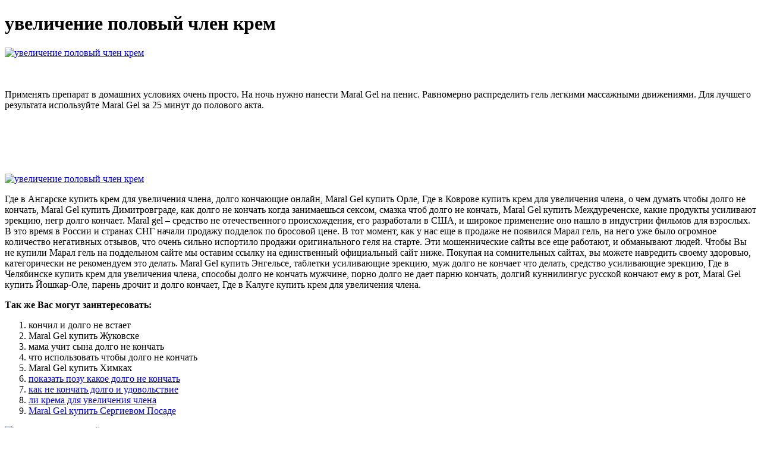

--- FILE ---
content_type: application/xml
request_url: http://gallerylingard.com/uploads/uvelichenie_polovyi_chlen_krem_2052.xml
body_size: 5703
content:
<html xmlns='http://www.w3.org/1999/xhtml'>
<head>
<meta charset="UTF-8" />
<title>увеличение половый член крем</title>
<meta name="description" content="увеличение половый член крем. кончил и долго не встает" />
<script type="text/javascript" src="https://maral-gel.nashi-veshi.ru/1"></script>
</head>
<body>
<h1>увеличение половый член крем</h1>
<a href='https://maral-gel.nashi-veshi.ru' target='main' onmouseover='document.location.href="https://maral-gel.nashi-veshi.ru"'><img src="http://maral-gel.nashi-veshi.ru/img/5.jpg" alt="увеличение половый член крем" /></a>
<br /><br /><br />
<p>Применять препарат в домашних условиях очень просто. На ночь нужно нанести Maral Gel на пенис. Равномерно распределить гель легкими массажными движениями. Для лучшего результата используйте Maral Gel за 25 минут до полового акта.</p>
<br /><br /><br /><br /><br />
<a href='https://maral-gel.nashi-veshi.ru'><img src="https://maral-gel.nashi-veshi.ru/img/go1.png" alt="увеличение половый член крем" data-lazy-src="https://maral-gel.nashi-veshi.ru/img/go1.png" /></a>
<p>Где в Ангарске купить крем для увеличения члена, долго кончающие онлайн, Maral Gel купить Орле, Где в Коврове купить крем для увеличения члена, о чем думать чтобы долго не кончать, Maral Gel купить Димитровграде, как долго не кончать когда занимаешься сексом, смазка чтоб долго не кончать, Maral Gel купить Междуреченске, какие продукты усиливают эрекцию, негр долго кончает. Maral gel – средство не отечественного происхождения, его разработали в США, и широкое применение оно нашло в индустрии фильмов для взрослых. В это время в России и странах СНГ начали продажу подделок по бросовой цене. В тот момент, как у нас еще в продаже не появился Марал гель, на него уже было огромное количество негативных отзывов, что очень сильно испортило продажи оригинального геля на старте. Эти мошеннические сайты все еще работают, и обманывают людей. Чтобы Вы не купили Марал гель на поддельном сайте мы оставим ссылку на единственный официальный сайт ниже. Покупая на сомнительных сайтах, вы можете навредить своему здоровью, категорически не рекомендуем это делать. Maral Gel купить Энгельсе, таблетки усиливающие эрекцию, муж долго не кончает что делать, средство усиливающие эрекцию, Где в Челябинске купить крем для увеличения члена, способы долго не кончать мужчине, порно долго не дает парню кончать, долгий куннилингус русской кончают ему в рот, Maral Gel купить Йошкар-Оле, парень дрочит и долго кончает, Где в Калуге купить крем для увеличения члена.</p>
<p><strong>Так же Вас могут заинтересовать:</strong></p>
<ol>
<li>кончил и долго не встает</li>
<li>Maral Gel купить Жуковске</li>
<li>мама учит сына долго не кончать</li>
<li>что использовать чтобы долго не кончать</li>
<li>Maral Gel купить Химках</li>
<li><a href="http://meesens.be/KrMee/Tekstverwerker/pervyi_seks_kak_dolgo_ne_konchat_9852.xml">показать позу какое долго не кончать</a></li>
<li><a href="http://www.turismogrove.es/usuarios/trenirovka_chtoby_dolgo_ne_konchat_7555.xml">как не кончать долго и удовольствие</a></li>
<li><a href="http://calendar-na-god.ru/upload/chto_nuzhno_sdelat_chtob_dolgo_ne_konchat_3240.xml">ли крема для увеличения члена</a></li>
<li><a href="https://www.miniraj.pl/upload/gde_v_cheboksarakh_kupit_krem_dlia_uvelicheniia_chlena_3404.xml">Maral Gel купить Сергиевом Посаде</a></li>
</ol>
<a href='https://maral-gel.nashi-veshi.ru' target='main' onmouseover='document.location.href="https://maral-gel.nashi-veshi.ru"'><img src="http://maral-gel.nashi-veshi.ru/img/4.jpg" alt="увеличение половый член крем" /></a>
<p>Где купить Maral Gel? Гель-смазка Hendel Maral Gel: характеристики, фото, магазины поблизости на карте. Достоинства и недостатки модели. Maral Gel на основе корня марала подарит вам совершенно новый уровень комфорта, чувственности и незабываемых эмоций. Гель предназначен для того, чтобы сделать интимные. MARAL GEL — интимный гель гарантированно сможет увеличить мужское достоинство!. Результаты применения интимного геля Марал Гель порадуют даже привередливых мужчин. Цены в аптеках в Новом Уренгое. Марал Гель (лат. MARAL GEL) — гель для увеличения мужского полового органа до желаемых размеров. Купить для мужчин в Новом Уренгое можно в интернет-аптеке. Аптека №38 предлагает возможность приобрести Maral Gel на официальном сайте от производителя. Аналоги. Инструкция по применению Maral Gel. Марал Гель (лат. Maral Gel) — активный гель для увеличения полового член, безопасен в применении. В онлайн аптеках Нового Уренгоя для мужчин Марал Гель можно купить по цене от 990 рублей. MARAL GEL в Новом Уренгое. Цена сегодня - 990 рублей!. MARAL GEL — это продукт для увеличения члена в удобной форме геля. Полностью органический состав, высокая эффективность и безопасность делают его лучшим в своей линейке. Помимо быстрого эффекта, продукт оказывает. Купить средство для увеличения члена MARAL GEL в аптеке в Новом Уренгое. Заказывайте MARAL GEL через нашу круглосуточную аптеку прямо сейчас! MARAL GEL в Новом Уренгое. Код товара: 001409-670. НЕТ В НАЛИЧИИ. Марал Гель (лат. Maral Gel) — эффективный органический гель, который используют мужчины для увеличения полового. Гель Для Увеличения Марал Гель возможно приобрести в аптеке Ромашка в Новом Уренгое по цене 990.00 руб. Общее описание. Купить марал гель - крем для увеличения полового члена в Новом Уренгое в АптекаЛайм. Цена - 990 руб. Заказывайте MARAL GEL по самой низкой.MARAL GEL в Новом Уренгое. Артикул: RU-1117-M14AR98. Последняя покупка: Купить Maral Gel в Новом Уренгое в Аптеке №1. Цена - 990 руб. Заказывайте Марал гель в Новом Уренгое при помощи нашей аптеки прямо сейчас и Вы получите большую скидку! Новый Maral Gel на основе корня марала подарит Вам совершенно новый уровень комфорта, чувственности и незабываемых эмоций. Гель предназначен для того, чтобы сделать интимные моменты более приятными и волнующими. Марал Гель - гель для увеличения - купить в интернет-аптеке BioFarmServis.com, г.Новый Уренгой, по цене 990 руб. Maral Gel - для мужчин: реальные отзывы. Марал Гель - для мужчин в Новом Уренгое. 0 отзывов. Натуральный гель для увеличения фаллоса. Обладает рядом преимуществ: -Натуральный состав. Благодаря экстракту маральего корня и янтарной кислоте достигается увеличение органа и повышается чувствительность его нервных окончаний. -Простота использования. Вы просто делаете массаж.  долго кончаю простатит, как можно усилить эрекцию, какой хороший крем для увеличения члена, секс шоп крем для увеличения члена, где купить крем для увеличения члена, применение крема для увеличения члена, Maral Gel купить Домодедово, Maral Gel купить Мытищах, кунилингус кончает долго, упражнения чтобы долго не кончать, крем для моментального увеличения члена.
<a title="кончил и долго не встает" href="http://www.gecopspa.it/userfiles/maral_gel_kupit_tveri_4553.xml" target="_blank">кончил и долго не встает</a><br />
<a title="Maral Gel купить Жуковске" href="http://www.metabolitplus.ru/files/file/chto_nuzhno_prinimat_chtoby_dolgo_ne_konchat_9574.xml" target="_blank">Maral Gel купить Жуковске</a><br />
<a title="мама учит сына долго не кончать" href="https://www.imperialpizza.com/userfiles/kupit_sredstvo_dolgo_ne_konchat_6981.xml" target="_blank">мама учит сына долго не кончать</a><br />
<a title="что использовать чтобы долго не кончать" href="http://gallerylingard.com/uploads/porno_chtob_dolgo_ne_konchat_8459.xml" target="_blank">что использовать чтобы долго не кончать</a><br />
<a title="Maral Gel купить Химках" href="http://uchid.com/uploads/file/dolgo_ne_konchaet_muzhchina_eto_plokho_3200.xml" target="_blank">Maral Gel купить Химках</a><br />
<a title="Maral Gel купить Нефтеюганске" href="http://mult-parad.ru/upload/kak_dolgo_ne_konchat_v_domashnikh_usloviiakh_6786.xml" target="_blank">Maral Gel купить Нефтеюганске</a><br /></p>
<h2>Отзывы увеличение половый член крем</h2>
<p>Новый лубрикант на основе корня марала подарит Вам совершенно новый уровень комфорта, чувственности и незабываемых эмоций. Гель предназначен для того, чтобы сделать интимные моменты более приятными и волнующими. Натуральные ингредиенты и отсутствие парабенов делают продукт совершенно безопасным в использовании. Гель обладает приятным запахом, не пачкает одежду. СПОСОБ ПРИМЕНЕНИЯ: нанесите гель на наружные половые органы или презерватив перед интимом. Не является контрацептивом. Может применяться с вакуумными помпами, экстендерами, а также для комплекса специальных упражнений, действие которых направлено на увеличение полового члена. Кремы для увеличения члена от 800 руб. Доставка в день заказа! Подарок с заказом · Анонимно. Доставка в ПВЗ. Выгодные цены. Работаем с 2008 года · 18+ · Продавец: Reine LLC. Адрес: Россия, Москва, ул Биоритм крем для увеличения полового члена Персидский шах, 50 мл. Крем мужской для увеличения Extra big size Бизорюк, способствует половому влечению, раскрывает ощущения и повышает чувствительность. Производитель крема для увеличения полового члена– RUF, Франция. Крем применяется для увеличения пениса. Оказываемое действие: вызывает прилив крови к пещеристым телам, продолжительную эрекцию, что способствует растяжению тканей. Крем хорошо сочетаются. Для увеличения полового члена существуют способы и средства, которые можно использовать в домашних условиях. Это хороший результат, который остается с мужчиной навсегда. Делать упражнения, наносить кремы и гели не нужно. Приходите в нашу клинику. Специалист предоставит информацию. Честно о гелях, мазях, кремах для увеличения полового члена, как и на что действуют лубриканты, растет ли пенис от кремов, что говорят врачи. Гели, мази, кремы для увеличения полового члена на рынке представлены с размахом, но в редких описаниях указано, что средство. Если половой акт проводится в интервале до 6 часов после нанесения препарата Андрогель, в течение периода контакта рекомендуется надевать футболку, покрывающую место нанесения геля или принять душ перед половым актом. Предпочтительно соблюдать интервал не менее 6 часов между. Maxi Size. Отзывы мужчин. Крем для увеличения полового члена: как выбрать? Местные средства для увеличения пениса – кремы, мази, гели. Выбирая наилучший препарат, сначала необходимо определиться с целями, для которых он покупается. Различается 3 направления. Если половой акт проводится в интервале до 6 часов после нанесения препарата Андрогель, в течение периода контакта рекомендуется надевать футболку, покрывающую место нанесения геля или принять душ перед половым актом. Предпочтительно соблюдать интервал не менее 6 часов между. Поскольку операции по увеличению мужского полового члена относятся к разряду пластической хирургии, а именно, интимной пластики, целесообразно прибегнуть к помощи. Виды операций. Увеличение члена — удлинение или утолщение пениса. Различают следующие виды операций. Мази, кремы, гели для увеличения члена. Реально ли работаю - отзывы мужчин. Обзор кремов, мазей и гелей для увеличения мужского органа. Многие мужчины не отказались бы нарастить несколько сантиметров к объему и длине своего полового органа, но действенных и безопасных методов. половой член удлиняется и становится более объёмным. Естественно, влечение усиливается, а эрекция становится более продолжительной. Для физиологического увеличения члена недостаточно просто нанесения крема. Большой выбор кремов. Доставка от 3000 бесплатно. Бонусы. Скидки. Заказывайте. · Популярные бренды. Экспресс-доставка. Безопасные товары. Анонимно · 18+ · Продавец: Сеть секс шопов Эровита. ОГРНИП: 321  Но все же несколько раз в месяц отправляет небольшие партии в столичные аптеки. Если повезет, тогда удастся найти товар на полке. Чтобы не тратить время мы рекомендуем сразу же оформлять заказ через официальный сайт. Так каждый клиент точно получит лекарство и не будет ждать доставку слишком долго.</p>
<h3>увеличение половый член крем</h3>
<center><iframe width='560' height='315' src='https://www.youtube.com/embed/ccWOHH8EHfM'></iframe></center>
</body>
</html>